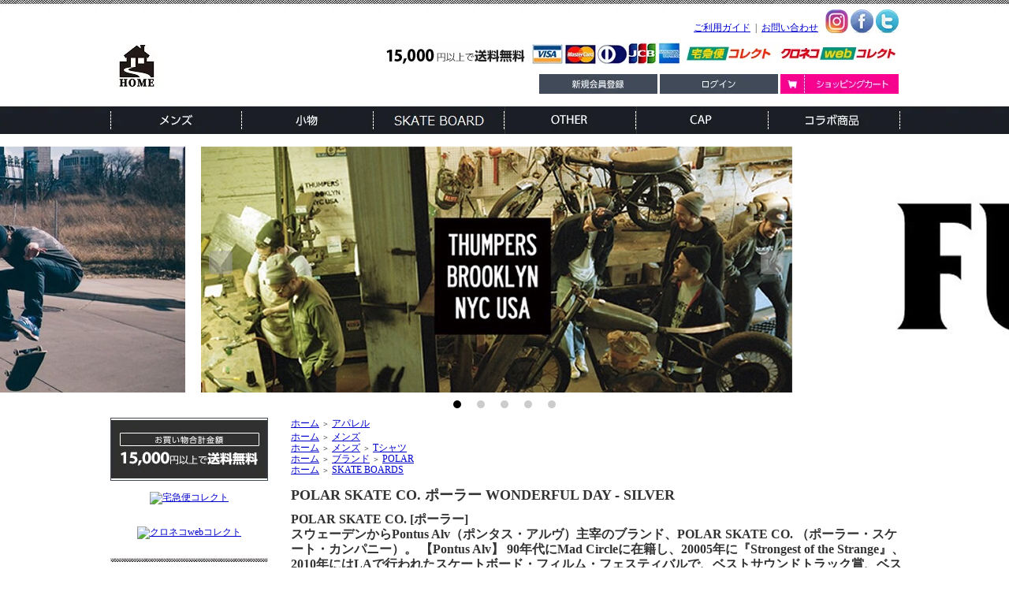

--- FILE ---
content_type: text/html; charset=EUC-JP
request_url: https://www.onelove0702.com/?pid=173328347
body_size: 9457
content:
<!DOCTYPE html PUBLIC "-//W3C//DTD XHTML 1.0 Transitional//EN" "http://www.w3.org/TR/xhtml1/DTD/xhtml1-transitional.dtd">
<html xmlns:og="http://ogp.me/ns#" xmlns:fb="http://www.facebook.com/2008/fbml" xmlns:mixi="http://mixi-platform.com/ns#" xmlns="http://www.w3.org/1999/xhtml" xml:lang="ja" lang="ja" dir="ltr">
<head>
<meta http-equiv="content-type" content="text/html; charset=euc-jp" />
<meta http-equiv="X-UA-Compatible" content="IE=edge,chrome=1" />
<title>POLAR SKATE CO. ポーラー  WONDERFUL DAY - SILVER</title>
<meta name="Keywords" content="POLAR SKATE CO. ,ポーラー ,skate" />
<meta name="Description" content="POLAR SKATE CO. ポーラー  WONDERFUL DAY - SILVER" />
<meta name="Author" content="One Love" />
<meta name="Copyright" content="One Love" />
<meta http-equiv="content-style-type" content="text/css" />
<meta http-equiv="content-script-type" content="text/javascript" />
<link rel="stylesheet" href="https://img13.shop-pro.jp/PA01278/677/css/2/index.css?cmsp_timestamp=20220819191255" type="text/css" />

<link rel="alternate" type="application/rss+xml" title="rss" href="https://www.onelove0702.com/?mode=rss" />
<link rel="alternate" media="handheld" type="text/html" href="https://www.onelove0702.com/?prid=173328347" />
<script type="text/javascript" src="//ajax.googleapis.com/ajax/libs/jquery/1.7.2/jquery.min.js" ></script>
<meta property="og:title" content="POLAR SKATE CO. ポーラー  WONDERFUL DAY - SILVER" />
<meta property="og:description" content="POLAR SKATE CO. ポーラー  WONDERFUL DAY - SILVER" />
<meta property="og:url" content="https://www.onelove0702.com?pid=173328347" />
<meta property="og:site_name" content="PUBLISH,STAPLE,FRANK,THE HUNDREDS　通販の正規取扱店｜One Love" />
<meta property="og:image" content="https://img13.shop-pro.jp/PA01278/677/product/173328347.jpg?cmsp_timestamp=20230227224750"/>
<script>
  var Colorme = {"page":"product","shop":{"account_id":"PA01278677","title":"PUBLISH,STAPLE,FRANK,THE HUNDREDS\u3000\u901a\u8ca9\u306e\u6b63\u898f\u53d6\u6271\u5e97\uff5cOne Love"},"basket":{"total_price":0,"items":[]},"customer":{"id":null},"inventory_control":"option","product":{"shop_uid":"PA01278677","id":173328347,"name":"POLAR SKATE CO. \u30dd\u30fc\u30e9\u30fc  WONDERFUL DAY - SILVER\r\n","model_number":"","stock_num":0,"sales_price":6200,"sales_price_including_tax":6820,"variants":[{"id":1,"option1_value":"M","option2_value":"","title":"M","model_number":"","stock_num":0,"option_price":6200,"option_price_including_tax":6820,"option_members_price":6200,"option_members_price_including_tax":6820},{"id":2,"option1_value":"L","option2_value":"","title":"L","model_number":"","stock_num":0,"option_price":6200,"option_price_including_tax":6820,"option_members_price":6200,"option_members_price_including_tax":6820},{"id":3,"option1_value":"XL","option2_value":"","title":"XL","model_number":"","stock_num":0,"option_price":6200,"option_price_including_tax":6820,"option_members_price":6200,"option_members_price_including_tax":6820}],"category":{"id_big":1735689,"id_small":0},"groups":[{"id":887952},{"id":887954},{"id":1640220},{"id":1404212}],"members_price":6200,"members_price_including_tax":6820}};

  (function() {
    function insertScriptTags() {
      var scriptTagDetails = [];
      var entry = document.getElementsByTagName('script')[0];

      scriptTagDetails.forEach(function(tagDetail) {
        var script = document.createElement('script');

        script.type = 'text/javascript';
        script.src = tagDetail.src;
        script.async = true;

        if( tagDetail.integrity ) {
          script.integrity = tagDetail.integrity;
          script.setAttribute('crossorigin', 'anonymous');
        }

        entry.parentNode.insertBefore(script, entry);
      })
    }

    window.addEventListener('load', insertScriptTags, false);
  })();
</script>
<script async src="https://zen.one/analytics.js"></script>
</head>
<body>
<meta name="colorme-acc-payload" content="?st=1&pt=10029&ut=173328347&at=PA01278677&v=20260103061015&re=&cn=14ca5b1a447ec548f83a0d1e4a5417ca" width="1" height="1" alt="" /><script>!function(){"use strict";Array.prototype.slice.call(document.getElementsByTagName("script")).filter((function(t){return t.src&&t.src.match(new RegExp("dist/acc-track.js$"))})).forEach((function(t){return document.body.removeChild(t)})),function t(c){var r=arguments.length>1&&void 0!==arguments[1]?arguments[1]:0;if(!(r>=c.length)){var e=document.createElement("script");e.onerror=function(){return t(c,r+1)},e.src="https://"+c[r]+"/dist/acc-track.js?rev=3",document.body.appendChild(e)}}(["acclog001.shop-pro.jp","acclog002.shop-pro.jp"])}();</script><link rel="stylesheet" href="https://file001.shop-pro.jp/PA01278/677/js/ddmenu/style.css" type="text/css" media="screen, projection"/>
<script type="text/javascript" language="javascript" src="https://file001.shop-pro.jp/PA01278/677/js/ddmenu/jquery.dropdown.js"></script>

<div class="headerbg">
<div style="margin:0px auto; width:1000px; text-align:left;">


<div id="header" style="margin:0;padding:0;">
	<div class="globalinfo">
    	<div class="globalinfoleft">
        	<a href="./"><img src="https://img13.shop-pro.jp/PA01278/677/etc/logo1.jpg?cmsp_timestamp=20180413112736"></a>
        </div>
        <div  class="globalinforight">
        	<p>
            	<a href="http://onelove0702.shop-pro.jp/?mode=sk">ご利用ガイド</a>&nbsp;&nbsp;|&nbsp;&nbsp;<a href="">お問い合わせ</a>&nbsp;&nbsp;
            	<a href="https://www.instagram.com/onelove3977/" target="_blank"><img src="https://img13.shop-pro.jp/PA01278/677/etc/hInstagram.jpg?cmsp_timestamp=20170602144419" border="0"></a>
            	<a href="https://www.facebook.com/pages/OneLove/113875062095640?ref=hl" target="_blank"><img src="https://img13.shop-pro.jp/PA01278/677/etc/hfacebook.jpg?20140408113354"></a>
                <a href="https://twitter.com/ONELOVE_HP?original_referer=http%3A%2F%2Fwww.onelove0702.com%2F&profile_id=548388014&tw_i=454195876949282816&tw_p=embeddedtimeline&tw_w=342604240671363073" target="_blank"><img src="https://img13.shop-pro.jp/PA01278/677/etc/htwitter.jpg?20140408113433" border="0"></a>            </p>
        	<p><img src="https://img13.shop-pro.jp/PA01278/677/etc/hkesai%BF%B7.jpg?cmsp_timestamp=20180423103008"></p>
        	<p>
            <a href="https://www.onelove0702.com/customer/signup/new"><img src="https://img13.shop-pro.jp/PA01278/677/etc/hnew.jpg?20140408113650" alt="新規会員登録はこちら" ></a>
            <a href="https://www.onelove0702.com/?mode=login&shop_back_url=https%3A%2F%2Fwww.onelove0702.com%2F"><img src="https://img13.shop-pro.jp/PA01278/677/etc/hlogin.jpg?20140408113712" alt="ログイン" ></a>
            <a href="https://www.onelove0702.com/cart/proxy/basket?shop_id=PA01278677&shop_domain=onelove0702.com"><img src="https://img13.shop-pro.jp/PA01278/677/etc/hshopping.jpg?20140408113719" alt="ショッピングカートを見る"></a>
            <!-- Members area
				                                                <a href="https://www.onelove0702.com/?mode=login&shop_back_url=https%3A%2F%2Fwww.onelove0702.com%2F"><img src="//img.shop-pro.jp/tmpl_img/32/rs_m_login.gif" alt="ログイン" /></a>
                                                        <a href="https://www.onelove0702.com/customer/signup/new"><img src="//img.shop-pro.jp/tmpl_img/32/rs_m_join.gif" alt="新規会員登録はこちら" /></a>
                                            				 -->
                
            </p>
        </div>
        <br style="clear:both;">
    </div>
    <div class="globalmenu">
        <ul class="dropdown">
        	<li><a href="javascript:void(0);"><img src="https://img13.shop-pro.jp/PA01278/677/etc/hmenu_01.jpg?20140411154038" alt="メンズ" class="over" /></a>
        		<ul class="sub_menu">
					<li><a href="http://onelove0702.shop-pro.jp/?mode=grp&gid=887954&sort=n">Tシャツ</a></li>
					<li><a href="http://onelove0702.shop-pro.jp/?mode=grp&gid=887956&sort=n">アウター</a></li>
					<li><a href="http://onelove0702.shop-pro.jp/?mode=grp&gid=887957&sort=n">シャツ</a></li>
					<li><a href="http://onelove0702.shop-pro.jp/?mode=grp&gid=887958&sort=n">トップス</a></li>
					<li><a href="http://onelove0702.shop-pro.jp/?mode=grp&gid=887959&sort=n">ボトムス</a></li>

        		</ul>
        	</li>
        	<li><a href="javascript:void(0);"><img src="https://img13.shop-pro.jp/PA01278/677/etc/hmenu_02.jpg?20140411154109" alt="小物" class="over" /></a>
        		<ul class="sub_menu">
					<li><a href="http://onelove0702.shop-pro.jp/?mode=grp&gid=887963&sort=n">アクセサリー</a></li>
					<li><a href="http://onelove0702.shop-pro.jp/?mode=grp&gid=887964&sort=n">お香</a></li>
					<li><a href="http://onelove0702.shop-pro.jp/?mode=grp&gid=887965&sort=n">カバン</a></li>
					<li><a href="http://onelove0702.shop-pro.jp/?mode=grp&gid=887966&sort=n">サングラス</a></li>
					<li><a href="http://onelove0702.shop-pro.jp/?mode=grp&gid=887967&sort=n">ボディミスト</a></li>
					<li><a href="http://onelove0702.shop-pro.jp/?mode=grp&gid=887968&sort=n">靴</a></li>
					<li><a href="http://onelove0702.shop-pro.jp/?mode=grp&gid=887969&sort=n">財布</a></li>
					<li><a href="http://onelove0702.shop-pro.jp/?mode=grp&gid=887970&sort=n">時計</a></li>
        		</ul>
        	</li>
        	<li><a href="javascript:void(0);"><img src="https://img13.shop-pro.jp/PA01278/677/etc/hmenu_03a.jpg?cmsp_timestamp=20160530234053" alt="SKATE BOARD" class="over" /></a>
        		<ul class="sub_menu">
					<li><a href="http://onelove0702.shop-pro.jp/?mode=grp&gid=1404212&sort=n">DECK</a></li>
        		</ul>
        	</li>
        	<li><a href="javascript:void(0);"><img src="https://img13.shop-pro.jp/PA01278/677/etc/hmenu_04.jpg?20140411154229" alt="OTHER" class="over" /></a>
        		<ul class="sub_menu">
					<li><a href="http://onelove0702.shop-pro.jp/?mode=grp&gid=887940&sort=n">DVD</a></li>
					<li><a href="http://onelove0702.shop-pro.jp/?mode=grp&gid=887942&sort=n">MIX CD</a></li>
        		</ul>
        	</li>
        	<li><a href="javascript:void(0);"><img src="https://img13.shop-pro.jp/PA01278/677/etc/hmenu_05.jpg?20140411154211" alt="CAP" class="over" /></a>
        		<ul class="sub_menu">
					<li><a href="http://onelove0702.shop-pro.jp/?mode=grp&gid=887933&sort=n">CAP</a></li>
        		</ul>
        	</li>
        	<li><a href="javascript:void(0);"><img src="https://img13.shop-pro.jp/PA01278/677/etc/hmenu_06.jpg?20140411154308&sort=n" alt="コラボ商品" class="over" /></a>
        		<ul class="sub_menu">
            		<li><a href="#">イチオシ＆新商品</a></li>
        		</ul>
        	</li>
        </ul>
        <br style="clear:both;">
    </div>
</div>

</div>

<iframe src="https://file001.shop-pro.jp/PA01278/677/htdoc/slider/slider.html" width="100%" height="360" frameborder="0" scrolling="no"></iframe>

<div style="margin:0px auto; width:1000px; text-align:left;">

<table width="1000" cellpadding="0" cellspacing="0" border="0">
	<tr>
		
		<td width="200" valign="top">
			<div id="side_area">
            	<img src="https://img13.shop-pro.jp/PA01278/677/etc/s01.jpg?20140408121413" alt=""><br><br>
				
				
				<a href="https://www.yamatofinancial.jp/logobr/pay_popup_oc.html" target="_blank" onclick="window.open(this.href, 'mywindow1', 'width=434, height=440, menubar=yes, toolbar=no, location=no, scrollbars=yes, resizable=yes'); return false;" style="display:block;text-align:center;"><img src="https://www.yamatofinancial.jp/logobr/images/taku_col_logo.gif" width="150" height="30" border="0" alt="宅急便コレクト"></a><br><br>
				
				<a href="https://www.yamatofinancial.jp/logobr/pay_popup_cc.html" target="_blank" onclick="window.open(this.href, 'mywindow6', 'width=434, height=440, menubar=yes, toolbar=no, location=no, scrollbars=yes, resizable=yes'); return false;" style="display:block;text-align:center;"><img src="https://www.yamatofinancial.jp/logobr/images/web_col_logo.gif" width="150" height="30" border="0" alt="クロネコwebコレクト"></a>
                
				
				<table cellpadding="0" cellspacing="0" border="0" class="sidemenu" width="195">
					<tr>
						<td class="side_title"><img src="https://img13.shop-pro.jp/PA01278/677/etc/%B8%A1%BA%F7%C2%D3.jpg?20140408121535" alt="商品検索" /></td>
					</tr>
					<tr>
						<td class="side_text" align="center">
							<div class="st_contents">
								<form action="https://www.onelove0702.com/" method="GET">
									<input type="hidden" name="mode" value="srh" /><input type="hidden" name="sort" value="n" />
									<select name="cid" class="side_form_select">
										<option value="">全ての商品から</option>
																					<option value="1735689,0">アパレル</option>
																			</select>
									<input type="text" name="keyword" class="side_form_input"><input type="submit" value="検索" />
								</form>
							</div>
						</td>
					</tr>
					<tr>
						<td class="side_bottom"></td>
					</tr>
				</table>
				
                
				
				<table cellpadding="0" cellspacing="0" border="0" class="sidemenu" width="195">
					<tr>
						<td class="side_title"><img src="https://img13.shop-pro.jp/PA01278/677/etc/s02.jpg?20140408121442" alt="" /></td>
					</tr>
						<tr>
							<td>
								<div>
<!--
<script src="http://ajax.googleapis.com/ajax/libs/jquery/1.11.0/jquery.min.js"></script>
<script src="http://file001.shop-pro.jp/PA01278/677/js/amenu/amenu.js"></script>
-->

<div class="sidemenu">
<div class="archive"><img src="https://file001.shop-pro.jp/PA012http://www.onelove0702.com/?mode=grp&gid=11127248/677/js/amenu/m1.gif" alt="a-c" /></div>
<ul class="sideMenu">
<li><a href="http://onelove0702.shop-pro.jp/?mode=grp&gid=889695&sort=n">Adidas</a></li>
        <li><a href="http://onelove0702.shop-pro.jp/?mode=grp&gid=1112724&sort=n">ACAPULCO GOLD</a></li>
	<li><a href="http://www.onelove0702.com/?mode=grp&gid=2741847&sort=n">坩堝</a></li>
  <li><a href="http://onelove0702.shop-pro.jp/?mode=grp&gid=1321002&sort=n">ALLTIMERS</a></li>
	  <li><a href="http://onelove0702.shop-pro.jp/?mode=grp&gid=1593472&sort=n">A.P.C</a></li>
  <li><a href="http://www.onelove0702.com/?mode=grp&gid=2741846&sort=n">HOCKEY</a></li>
	<li><a href="http://onelove0702.shop-pro.jp/?mode=grp&gid=1473203&sort=n">BUTTER GOODS </a></li>
	<li><a href="http://www.onelove0702.com/?mode=grp&gid=2741849&sort=n">Carhartt wip</a></li>
<li><a href="http://www.onelove0702.com/?mode=grp&gid=2741850&sort=n">brixton</a></li>
	<li><a href="http://onelove0702.shop-pro.jp/?mode=grp&gid=1589421&sort=n">CHRYSTIE</a></li>
	<li><a href="http://www.onelove0702.com/?mode=grp&gid=2749229&sort=n">CARPET COMPANY</a></li>
	<li><a href="http://onelove0702.shop-pro.jp/?mode=grp&gid=889694&sort=n">Champion</a></li>
	<li><a href="http://www.onelove0702.com/?mode=grp&gid=2741851&sort=n">YARD SALE</a></li>
</ul>
</div>
<div class="sidemenu">
<div class="archive"><img src="https://file001.shop-pro.jp/PA01278/677/js/amenu/m2.gif" alt="d-g" /></div>
<ul class="sideMenu">
	<li><a href="http://onelove0702.shop-pro.jp/?mode=grp&gid=1032407&sort=n">Delicious</a></li>
<li><a href="http://www.onelove0702.com/?mode=grp&gid=2741852&sort=n">MAGENTA SKATEBOARD</a></li>
<li><a href="http://www.onelove0702.com/?mode=grp&gid=2741853&sort=n">BRONZE 56K</a></li>
	<li><a href="http://onelove0702.shop-pro.jp/?mode=grp&gid=1405083&sort=n">Good Worth＆co</a></li>
	<li><a href="http://www.onelove0702.com/?mode=grp&gid=2741854&sort=n">TIGHTBOOTH</a></li>
<li><a href="http://www.onelove0702.com/?mode=grp&gid=2741855&sort=n">EVISEN SKATEBOARD</a></li>
<li><a href="http://www.onelove0702.com/?mode=grp&gid=2741857&sort=n">GX1000</a></li>
	<li><a href="http://www.onelove0702.com/?mode=grp&gid=2741858&sort=n">FIRST DOWN</a></li>
<li><a href="http://onelove0702.shop-pro.jp/?mode=grp&gid=1634813&sort=n">5BORONYC</a></li>
<li><a href="http://onelove0702.shop-pro.jp/?mode=grp&gid=1274992&sort=n">FTC</a></li>
	<li><a href="http://onelove0702.shop-pro.jp/?mode=grp&gid=1589431&sort=n">Fucking Awesome</a></li>
   <li><a href="http://www.onelove0702.com/?mode=grp&gid=1465906&sort=n">HELAS</a></li>
<div class="sidemenu">
<div class="archive"><img src="https://file001.shop-pro.jp/PA01278/677/js/amenu/m3.gif" alt="h-n" /></div>
<ul class="sideMenu">
	<li><a href="http://onelove0702.shop-pro.jp/?mode=grp&gid=889714&sort=n">HUF</a></li>
	<li><a href="http://onelove0702.shop-pro.jp/?mode=grp&gid=1484629&sort=n">HOTEL BLUE</a></li>
	
  <li><a href="http://onelove0702.shop-pro.jp/?mode=grp&gid=1321007&sort=n">LABOR</a></li>
<div class="sidemenu">
<div class="archive"><img src="https://file001.shop-pro.jp/PA01278/677/js/amenu/m4.gif" alt="o-r" /></div>
<ul class="sideMenu">

<li><a href="http://onelove0702.shop-pro.jp/?mode=grp&gid=1407678&sort=n">NOTHIN' SPECIAL</a></li>
        <li><a href="http://onelove0702.shop-pro.jp/?mode=grp&gid=1119969&sort=n">New Balance</a></li>
	<li><a href="http://onelove0702.shop-pro.jp/?mode=grp&gid=889733&sort=n">OBEY</a></li>
		<li><a href="http://onelove0702.shop-pro.jp/?mode=grp&gid=889697&sort=n">ONLY NY</a></li>
	<li><a href="http://onelove0702.shop-pro.jp/?mode=grp&gid=1493470&sort=n">Pas De Mer</a></li>
		<li><a href="http://onelove0702.shop-pro.jp/?mode=grp&gid=1442339&sort=n">PASS-PORT</a></li>
	<li><a href="http://onelove0702.shop-pro.jp/?mode=grp&gid=1427363&sort=n">PIZZA SKATEBOARDS </a></li>
		<li><a href="http://onelove0702.shop-pro.jp/?mode=grp&gid=1640220&sort=n">POLAR</a></li>
<li><a href="http://onelove0702.shop-pro.jp/?mode=grp&gid=1710106&sort=n">POLeR</a></li>
<li><a href="http://onelove0702.shop-pro.jp/?mode=grp&gid=1112726&sort=n">QUARTER SNACKS</a></li>
<li><a href="http://onelove0702.shop-pro.jp/?mode=grp&gid=1479263&sort=n">RAISED BY WOLVES</a></li>


	
<div class="sidemenu">
<div class="archive"><img src="https://file001.shop-pro.jp/PA01278/677/js/amenu/m5.gif" alt="s-z" /></div>
<ul class="sideMenu">
	<li><a href="http://onelove0702.shop-pro.jp/?mode=grp&gid=1593459&sort=n">SOUR SOLUTION</a></li>
	<li><a href="http://onelove0702.shop-pro.jp/?mode=grp&gid=1353388&sort=n">TUMPERS NYC</a></li>
	<li><a href="http://onelove0702.shop-pro.jp/?mode=grp&gid=889709&sort=n">VANS</a></li>
		<li><a href="http://onelove0702.shop-pro.jp/?mode=grp&gid=1593474&sort=n">Wayward Wheels</a></li>

</ul>
</div>

								</div>
							</td>
						</tr>
					<tr>
						<td class="side_cat_bottom"></td>
					</tr>
				</table>
            
				
                <table cellpadding="0" cellspacing="0" border="0" class="sidemenu" width="195">
					<tr>
						<td class="side_title"><img src="https://img13.shop-pro.jp/PA01278/677/etc/s03.jpg?20140408121927" alt="" /></td>
					</tr>
                        <tr>
                            <td class="side_cat_text_group" width="195">
                                <div class="st_contents"><a href="http://onelove0702.shop-pro.jp/?mode=grp&gid=887956&sort=n">アウター </a></div>
                            </td>
                        </tr>
                        <tr>
                            <td class="side_cat_text_group" width="195">
                                <div class="st_contents"><a href="http://onelove0702.shop-pro.jp/?mode=grp&gid=887958&sort=n">トップス </a></div>
                            </td>
                        </tr>
                        <tr>
                            <td class="side_cat_text_group" width="195">
                                <div class="st_contents"><a href="http://onelove0702.shop-pro.jp/?mode=grp&gid=887957&sort=n">シャツ </a></div>
                            </td>
                        </tr>
                        <tr>
                            <td class="side_cat_text_group" width="195">
                                <div class="st_contents"><a href="http://onelove0702.shop-pro.jp/?mode=grp&gid=887954&sort=n">Tシャツ </a></div>
                            </td>
                        </tr>
                        <tr>
                            <td class="side_cat_text_group" width="195">
                                <div class="st_contents"><a href="http://onelove0702.shop-pro.jp/?mode=grp&gid=887959&sort=n">ボトムス </a></div>
                            </td>
                        </tr>
					<tr>
						<td class="side_cat_bottom"></td>
					</tr>
				</table>
				
             
                <div class="shopcalender">
                	<img src="https://img13.shop-pro.jp/PA01278/677/etc/s05.jpg?20140408122306">
                	                        <div class="side_section side_section_cal">
                            <div class="side_cal">
                            	<table class="tbl_calendar">
    <caption>2026年1月</caption>
    <tr>
        <th class="sun">日</th>
        <th>月</th>
        <th>火</th>
        <th>水</th>
        <th>木</th>
        <th>金</th>
        <th class="sat">土</th>
    </tr>
    <tr>
<td></td>
<td></td>
<td></td>
<td></td>
<td class="thu holiday">1</td>
<td class="fri">2</td>
<td class="sat">3</td>
</tr>
<tr>
<td class="sun">4</td>
<td class="mon">5</td>
<td class="tue">6</td>
<td class="wed">7</td>
<td class="thu">8</td>
<td class="fri">9</td>
<td class="sat">10</td>
</tr>
<tr>
<td class="sun">11</td>
<td class="mon holiday">12</td>
<td class="tue">13</td>
<td class="wed">14</td>
<td class="thu">15</td>
<td class="fri">16</td>
<td class="sat">17</td>
</tr>
<tr>
<td class="sun">18</td>
<td class="mon">19</td>
<td class="tue">20</td>
<td class="wed">21</td>
<td class="thu">22</td>
<td class="fri">23</td>
<td class="sat">24</td>
</tr>
<tr>
<td class="sun">25</td>
<td class="mon">26</td>
<td class="tue">27</td>
<td class="wed">28</td>
<td class="thu">29</td>
<td class="fri">30</td>
<td class="sat">31</td>
</tr>
</table>
                            </div>
                            	                        </div>
                                    </div>
				

				
				
								

			</div>
		</td>
		

		
		<td width="780" valign="top">
			

<table cellpadding="0" cellspacing="0" border="0" class="footstamp">
	<tr>
		<td style="padding-bottom: 3px;">
		<a href="./">ホーム</a>
		 
			<span class="txt-f10">＞</span> <a href='?mode=cate&cbid=1735689&csid=0&sort=n'>アパレル</a>
						</td>
	</tr>

		<tr>
		<td>
			<a href="./">ホーム</a>
						<span class="txt-f10">＞</span> <a href="https://www.onelove0702.com/?mode=grp&gid=887952&sort=n">メンズ</a>
				</td>
	</tr>
		<tr>
		<td>
			<a href="./">ホーム</a>
						<span class="txt-f10">＞</span> <a href="https://www.onelove0702.com/?mode=grp&gid=887952&sort=n">メンズ</a>
						<span class="txt-f10">＞</span> <a href="https://www.onelove0702.com/?mode=grp&gid=887954&sort=n">Tシャツ</a>
				</td>
	</tr>
		<tr>
		<td>
			<a href="./">ホーム</a>
						<span class="txt-f10">＞</span> <a href="https://www.onelove0702.com/?mode=grp&gid=889669&sort=n">ブランド</a>
						<span class="txt-f10">＞</span> <a href="https://www.onelove0702.com/?mode=grp&gid=1640220&sort=n">POLAR</a>
				</td>
	</tr>
		<tr>
		<td>
			<a href="./">ホーム</a>
						<span class="txt-f10">＞</span> <a href="https://www.onelove0702.com/?mode=grp&gid=1404212&sort=n">SKATE BOARDS</a>
				</td>
	</tr>
	</table>


<div class="product_name">POLAR SKATE CO. ポーラー  WONDERFUL DAY - SILVER
</div>
<div class="expl_block"><span style="font-size:medium;"><strong>POLAR SKATE CO. [ポーラー]<br />
スウェーデンからPontus Alv（ポンタス・アルヴ）主宰のブランド、POLAR SKATE CO. （ポーラー・スケート・カンパニー）。 【Pontus Alv】 90年代にMad Circleに在籍し、20005年に『Strongest of the Strange』、2010年にはLAで行われたスケートボード・フィルム・フェスティバルで、ベストサウンドトラック賞、ベスト・ドキュメンタリー賞、 最優秀監督賞の三冠受賞した作品『In Search of the Miraculous』をリリースした北欧のプロスケーター／フィルムメイカー。<br />
<br />
</strong></span></div>

	<form name="product_form" method="post" action="https://www.onelove0702.com/cart/proxy/basket/items/add">
		<div class="detail_cont">
			<div class="detail_img_block">
				<div class="detail_img">
											<img src="https://img13.shop-pro.jp/PA01278/677/product/173328347.jpg?cmsp_timestamp=20230227224750" class="main_img" alt="" />
									</div>
				
				<div class="detail_other">
																					<div class="sub">
							<a target="_blank" href="https://img13.shop-pro.jp/PA01278/677/product/173328347_o1.jpg?cmsp_timestamp=20230227224750"><img src="https://img13.shop-pro.jp/PA01278/677/product/173328347_o1.jpg?cmsp_timestamp=20230227224750" /></a>
						</div>
																					<div class="sub">
							<a target="_blank" href="https://img13.shop-pro.jp/PA01278/677/product/173328347_o2.jpg?cmsp_timestamp=20230227224750"><img src="https://img13.shop-pro.jp/PA01278/677/product/173328347_o2.jpg?cmsp_timestamp=20230227224750" /></a>
						</div>
																																																																																																																																																																																																																																																																																																																																																																																																																																																																																																										<br style="clear:both;" />
				</div>
			</div>
			
			<div class="detail_txt_block">
				<div class="product_name">POLAR SKATE CO. ポーラー  WONDERFUL DAY - SILVER
</div>
				<table border="0" cellpadding="0" cellspacing="0" class="table" align="center" width="294">
																<tr>
							<td class="tit">販売価格</td>
							<td class="cont">
																		
										<p class="price_detail">6,820円(税620円)</p>
																</td>
						</tr>
										
					
					
					
				</table>


				
				<p class="stock_error" style="font-weight:bold;color:red;padding:10px 0;display:none;"></p>

				
								<table id="option_tbl"><tr class="stock_head"><th class="cell_1">M</th><th class="cell_1">L</th><th class="cell_1">XL</th></tr><tr><td class="cell_2"><span class="table_price">6,820円(税620円)</span><br /><span class="stock_zero">在庫なし</span></td><td class="cell_2"><span class="table_price">6,820円(税620円)</span><br /><span class="stock_zero">在庫なし</span></td><td class="cell_2"><span class="table_price">6,820円(税620円)</span><br /><span class="stock_zero">在庫なし</span></td></tr></table>
								
							
				<div class="sk_link_other"><a href="https://www.onelove0702.com/?mode=sk">&raquo;&nbsp;特定商取引法に基づく表記 (返品など)</a></div>
				
				
															<div class="txt_option"><a href="javascript:gf_OpenNewWindow('?mode=opt&pid=173328347','option','width=600:height=500');">オプションの値段詳細はこちら</a></div>
													
				<ul class="product-linkList">
					<li class="txt_back"><a href="https://www.onelove0702.com/?mode=cate&cbid=1735689&csid=0&sort=n">買い物を続ける</a></li>
					<li class="txt_tell"><a href="https://onelove0702.shop-pro.jp/customer/products/173328347/inquiries/new">この商品について問い合わせる</a></li>
					<li class="txt_inq"><a href="mailto:?subject=%E3%80%90PUBLISH%2CSTAPLE%2CFRANK%2CTHE%20HUNDREDS%E3%80%80%E9%80%9A%E8%B2%A9%E3%81%AE%E6%AD%A3%E8%A6%8F%E5%8F%96%E6%89%B1%E5%BA%97%EF%BD%9COne%20Love%E3%80%91%E3%81%AE%E3%80%8CPOLAR%20SKATE%20CO.%20%E3%83%9D%E3%83%BC%E3%83%A9%E3%83%BC%20%20WONDERFUL%20DAY%20-%20SILVER%0D%0A%E3%80%8D%E3%81%8C%E3%81%8A%E3%81%99%E3%81%99%E3%82%81%E3%81%A7%E3%81%99%EF%BC%81&body=%0D%0A%0D%0A%E2%96%A0%E5%95%86%E5%93%81%E3%80%8CPOLAR%20SKATE%20CO.%20%E3%83%9D%E3%83%BC%E3%83%A9%E3%83%BC%20%20WONDERFUL%20DAY%20-%20SILVER%0D%0A%E3%80%8D%E3%81%AEURL%0D%0Ahttps%3A%2F%2Fwww.onelove0702.com%2F%3Fpid%3D173328347%0D%0A%0D%0A%E2%96%A0%E3%82%B7%E3%83%A7%E3%83%83%E3%83%97%E3%81%AEURL%0Ahttps%3A%2F%2Fwww.onelove0702.com%2F">この商品を友達に教える</a></li>
								</ul>
				
				
								<div style="width:130px;padding:5px 20px;background:#ddd;text-align:center;">SOLD OUT</div>
												
								
			</div>

			<br style="clear:both;" />

			<input type="hidden" name="user_hash" value="84a0bbc228a7a3025ea8ecfb4283836e"><input type="hidden" name="members_hash" value="84a0bbc228a7a3025ea8ecfb4283836e"><input type="hidden" name="shop_id" value="PA01278677"><input type="hidden" name="product_id" value="173328347"><input type="hidden" name="members_id" value=""><input type="hidden" name="back_url" value="https://www.onelove0702.com/?pid=173328347"><input type="hidden" name="reference_token" value="20da6bf8adaa4421b09ed23b9389e49b"><input type="hidden" name="shop_domain" value="onelove0702.com">
		</div>
	</form>
	
	
		
	
	
		






		</td>
		
		
	</tr>
</table>





<table width="1000" border="0" cellspacing="0" cellpadding="0">
	<tr>
        <td class="box">
        	<table width="100%">
      			<tr>
                    <td width="33%" valign="top" class="box2">
                        
                            
                       
                            
                           
                            <table width="100%" border="0" cellspacing="0" cellpadding="0">
                                <tr>
                                    <td class="box3">商品代金以外の料金の説明</td>
                                </tr> 
                                <tr>
                                    <td class="box4">送料・代金引換手数料・各種振込手数料をご負担いただきます。<br />
<br />
■送料■<br />
送料は地域別で、お客様にご負担いただいております。<br />
※15,000 円お買い上げは送料無料<br />
【北海道】北海道…1,700円<br />
【北東北】青森・秋田・岩手…1,260円<br />
【南東北】宮城・山形・福島…1,150円<br />
【関東】茨城・栃木・群馬・埼玉・千葉・神奈川・東京・山梨…1,040円<br />
【信越】長野・新潟…1,040円<br />
【北陸】富山・石川・福井…930円<br />
【中部】静岡・愛知・三重・岐阜…930円<br />
【関西】大阪・京都・滋賀・奈良・和歌山・兵庫…930円<br />
【中国】岡山・広島・山口・鳥取・島根…930円<br />
【四国】香川・徳島・愛媛・高知…930円<br />
【九州】福岡・佐賀・長崎・大分・熊本・宮崎・鹿児島…1,040円<br />
【沖縄】沖縄…1,370円<br />
※送料無料対象外地域(北海道、沖縄、離島)からのご注文の場合、再計算後、メールにてお知らせ致します。<br />
※上記全て税込み<br />
<br />
■代金引換手数料(税別)■<br />
お客様お支払額合計（商品代金＋送料）<br />
<br />
10,000円未満　 300円<br />
10,000円以上～30,000円未満 400円<br />
30,000円以上～100,000円未満 600円<br />
100,000円以上～300,000円まで 1,000円</td>
                                </tr>
                            </table>
                           
                            
                      
                        
                                              
                        </td>
                        
                        <td width="33%" valign="top" class="box2"> 
                                 
                            <table width="100%" border="0" cellspacing="0" cellpadding="0">
                                <tr>
                                    <td class="box3">引渡し時期</td>
                                </tr> 
                                <tr>
                                    <td class="box4">【代金引換のお客様】<br />
在庫のある商品はご注文確認後3日以内に発送いたします。<br />
在庫切れの場合は別途ご連絡いたします。<br />
■代金引換の際の注意点■<br />
※ご注文頂いた商品を受け取りされない場合、購入代金に関わらず往復の送料をご請求させて頂いておりますのでご確認の程お願い申し上げます。<br />
なお、ご連絡が取れないなど悪質と判断した場合、法的措置も検討いたします。<br />
マナーあるお買い物をお願いいたします。※<br />
<br />
【銀行振込、郵便振替のお客様】<br />
在庫のある商品はご入金確認後3日以内に発送いたします。<br />
在庫切れの場合は別途ご連絡いたします。</td>
                                </tr>
                            </table>
                           
                            
                        
                            
                           
                            <table width="100%" border="0" cellspacing="0" cellpadding="0">
                                <tr>
                                    <td class="box3">お支払い期限</td>
                                </tr> 
                                <tr>
                                    <td class="box4">【代金引換】商品引渡時<br />
【銀行振込】ご注文後5日以内<br />
【郵便振替】ご注文後5日以内<br />
</td>
                                </tr>
                            </table>
                           
                            
                        </td>
                        
                        
                        <td width="34%" valign="top" class="box2">
                           
                            <table width="100%" border="0" cellspacing="0" cellpadding="0">
                                <tr>
                                    <td class="box3">返品期限</td>
                                </tr> 
                                <tr>
                                    <td class="box4">・返品をご希望の場合は、商品到着後7日以内にご連絡ください。<br />
・一度開封された商品(開封後不良品とわかった場合を除く)、お客様の責任でキズや汚れが生じた商品、商品到着後8日以上経過した商品についての返品はお受けできません。<br />
※商品到着後、中身のご確認をお願い致します。<br />
※いずれの場合も商品到着後8日以上経過した商品についての返品はお受けできません </td>
                                </tr>
                            </table> 
                           
                                
                             
                            <table width="100%" border="0" cellspacing="0" cellpadding="0">
                                <tr>
                                    <td class="box3">返品送料</td>
                                </tr> 
                                <tr>
                                    <td class="box4">・不良品の際は返送料をこちらが負担いたします。<br />
・お客様都合の返品の際は、返送料をご負担いただきます。</td>
                                </tr>
                            </table>
                             
                              
                          
                          
                               
                            <table width="100%" border="0" cellspacing="0" cellpadding="0">
                                <tr>
                                    <td class="box3">屋号またはサービス名</td>
                                </tr> 
                                <tr>
                                    <td class="box4">HOME</td>
                                </tr>
                            </table>
                                
                               
                           
                            <table width="100%" border="0" cellspacing="0" cellpadding="0">
                                <tr>
                                    <td class="box3">電話番号</td>
                                </tr> 
                                <tr>
                                    <td class="box4">073-499-7849</td>
                                </tr>
                            </table>
                             
                                  
                           
                            <table width="100%" border="0" cellspacing="0" cellpadding="0">
                                <tr>
                                    <td class="box3">公開メールアドレス</td>
                                </tr> 
                                <tr>
                                    <td class="box4">&#105;&#110;&#102;&#111;&#64;&#111;&#110;&#101;&#108;&#111;&#118;&#101;&#48;&#55;&#48;&#50;&#46;&#99;&#111;&#109;</td>
                                </tr>
                            </table>
                             
                                  
                           
                            <table width="100%" border="0" cellspacing="0" cellpadding="0">
                                <tr>
                                    <td class="box3">ホームページアドレス</td>
                                </tr> 
                                <tr>
                                    <td class="box4">http://www.onelove0702.com/</td>
                                </tr>
                            </table>
                         
                    </td>
                </tr>
			</table>
		</td>
	</tr>
</table>


</div>
<div id="copy">
    Copyright&copy;2014 HOME　All rights reserved.【掲載記事・写真・イラストなどの無断複写・転載等を禁じます。】
</div>
<div style="margin-top:5px; background:url(//img13.shop-pro.jp/PA01278/677/etc/%B8%A1%BA%F7%C2%D3.jpg?20140408125557) repeat-x; height:5px;">
</div>
<script type="text/javascript" src="https://www.onelove0702.com/js/cart.js" ></script>
<script type="text/javascript" src="https://www.onelove0702.com/js/async_cart_in.js" ></script>
<script type="text/javascript" src="https://www.onelove0702.com/js/product_stock.js" ></script>
<script type="text/javascript" src="https://www.onelove0702.com/js/js.cookie.js" ></script>
<script type="text/javascript" src="https://www.onelove0702.com/js/favorite_button.js" ></script>
</body></html>

--- FILE ---
content_type: text/html
request_url: https://file001.shop-pro.jp/PA01278/677/htdoc/slider/slider.html
body_size: 573
content:
<!DOCTYPE html PUBLIC "-//W3C//DTD XHTML 1.0 Transitional//EN" "http://www.w3.org/TR/xhtml1/DTD/xhtml1-transitional.dtd">

<html xmlns="http://www.w3.org/1999/xhtml" xml:lang="ja" lang="ja">
<head>

<meta http-equiv="Content-Type" content="text/html; charset=shift-jis" />

<meta http-equiv="Content-Script-Type" content="text/javascript" />
<meta http-equiv="Content-Style-Type" content="text/css" />

<title>one love</title>
<script type="text/javascript" src="./js/jquery-1.8.3.min.js" charset="UTF-8"></script>

<script type="text/javascript" src="./js/jquery.bxslider.js"></script>

<link href="./js/jquery.bxslider.css" rel="stylesheet" type="text/css" />

<script type="text/javascript">
$(document).ready(function() {
	$('#mainSlideBox .slideList').bxSlider({
		auto: true,
		controls: true,
		autoHover: true,
		pager: true
	});
});
</script>
<base target="_top">
</head>
<body>
<div id="slider1">
<div id="mainSlideBox">
  
<ul class="slideList">
    <li><a href="http://www.onelove0702.com/?mode=grp&amp;gid=1353388&amp;sort=n"><img src="./images/main01.jpg" alt="PUBLISH" width="750" height="312" border="0" /></a></li>
    <li><a href="http://www.onelove0702.com/?mode=grp&amp;gid=963324&amp;sort=n"><img src="./images/main02.jpg" alt="FRANK" width="750" height="312" border="0" /></a></li>
    <li><a href="http://www.onelove0702.com/?mode=grp&amp;gid=889697&amp;sort=n"><img src="./images/main03.jpg" alt="THE HUNDREDS" width="750" height="312" border="0" /></a></li>
    <li><a href="http://www.onelove0702.com/?mode=grp&amp;gid=1407678&amp;sort=n"><img src="./images/main04.jpg" alt="StAPLE" width="750" height="312" border="0" /></a></li>
	 <li><a href="http://www.onelove0702.com/?mode=grp&amp;gid=1404212&amp;sort=n"><img src="./images/main05.jpg" alt="StAPLE" width="750" height="312" border="0" /></a></li>
  </ul>
</div>
</div>
</body>
</html>


--- FILE ---
content_type: text/css
request_url: https://file001.shop-pro.jp/PA01278/677/js/ddmenu/style.css
body_size: 571
content:
#page-wrap							{ width: 1100px; margin: 25px auto; } 

/* 
	LEVEL ONE
*/
ul.dropdown                         { position: relative;font: 14px Helvetica, Sans-Serif;list-style: none;margin: 0;padding:0;  }
ul.dropdown a						{ text-decoration: none; }
ul.dropdown li                      { width: 167px;font-weight: bold; float: left; zoom: 1; background: #ccc;margin-right:0px;list-style: none; }
ul.dropdown a:hover		            { color: #000; }
ul.dropdown a:active                { color: #ffa500; }
ul.dropdown li a                    { display: block; border-right: 1px solid #333; color: #222; }
ul.dropdown li:last-child a         { border-right: none; } /* Doesn't work in IE */
ul.dropdown li.hover,
ul.dropdown li:hover                { background: #F3D673; color: black; position: relative; }
ul.dropdown li.hover a              { color: black; }


/* 
	LEVEL TWO
*/
ul.dropdown ul 						{ width: 167px; visibility: hidden; position: absolute; top: 100%; left: 0;padding:0; }
/*ul.dropdown ul 						{ filter:alpha(opacity=85);-moz-opacity:0.85;-khtml-opacity: 0.85;opacity:0.85; } *//* with transparent */
ul.dropdown ul li 					{ width: 167px; font-weight: normal; font-size:85%; background: #f6f6f6; color: #000;
									  border-bottom: 1px solid #ccc; float: none; }
									  
                                    /* IE 6 & 7 Needs Inline Block */
ul.dropdown ul li a					{ border-right: none; width: 100%; display: inline-block; padding:10px 5px;margin-left:15px; } 
ul.sub_menu li img					{ margin-left:5px;vertical-align:-2px; }
/* 
	LEVEL THREE
*/
ul.dropdown ul ul 					{ left: 100%; top: 0; }
ul.dropdown ul ul li				{ background: #eee; }
ul.dropdown li:hover > ul 			{ visibility: visible; }

--- FILE ---
content_type: text/css
request_url: https://file001.shop-pro.jp/PA01278/677/htdoc/slider/js/jquery.bxslider.css
body_size: 924
content:
/**
 * BxSlider v4.0 - Fully loaded, responsive content slider
 * http://bxslider.com
 *
 * Written by: Steven Wanderski, 2012
 * http://stevenwanderski.com
 * (while drinking Belgian ales and listening to jazz)
 *
 * CEO and founder of bxCreative, LTD
 * http://bxcreative.com
 */


/** RESET AND LAYOUT
===================================*/
body { margin:0; }

#slider1 {
	width:100%;
	height:360px;
	overflow:hidden;
	margin:0;
}

.bx-wrapper {
	position: relative;
	margin: 0 auto;
	padding: 0;
	*zoom: 1;
}

.bx-wrapper img {
	max-width: 100%;
	display: block;
}

/** 繝｡繧､繝ｳ繧ｹ繝ｩ繧､繝繝ｼ
===================================*/

#slider1 #mainSlideBox .bx-wrapper .bx-viewport {
	width: 770px !important;
}
#slider2 #mainSlideBox .bx-wrapper .bx-viewport {
	width: 778px !important;
}

#mainSlideBox .bx-wrapper .bx-viewport {
	margin: 0 auto !important;
	overflow: visible !important;
	height: 312px;
}

@media screen and (max-width: 767px) {
	#mainSlideBox .bx-wrapper .bx-viewport {
		width: 100% !important;
	}
}

#mainSlideBox .bx-wrapper .bx-pager,
#mainSlideBox .bx-wrapper .bx-controls-auto {
	position: absolute;
	bottom: -20px;
	width: 100%;
}

/* PAGER */

#mainSlideBox .bx-wrapper .bx-pager {
	text-align: center;
	font-size: .85em;
	font-family: Arial;
	font-weight: bold;
	color: #666;
	padding-top: 20px;
	width: 980px;
	margin: 0 0 0 -490px;
	left: 50%;
}

#mainSlideBox .bx-wrapper .bx-pager .bx-pager-item,
#mainSlideBox .bx-wrapper .bx-controls-auto .bx-controls-auto-item {
	display: inline-block;
	*zoom: 1;
	*display: inline;
}

#mainSlideBox .bx-wrapper .bx-pager.bx-default-pager a {
	background: #cccccc;
	text-indent: -9999px;
	display: block;
	width: 10px;
	height: 10px;
	margin: 0 10px;
	outline: 0;
	border-radius: 5px;
	-webkit-border-radius: 5px;
	-moz-border-radius: 5px;
}

#mainSlideBox .bx-wrapper .bx-pager.bx-default-pager a:hover,
#mainSlideBox .bx-wrapper .bx-pager.bx-default-pager a.active {
	background: #000000;
}

/* DIRECTION CONTROLS (NEXT / PREV) */

#mainSlideBox .bx-wrapper .bx-prev {
	margin-left: -375px;
	background: url(./arrow_prev.png?1) 0 0 no-repeat;
}
@media screen and (max-width: 767px) {
	#mainSlideBox .bx-wrapper .bx-prev {
	display:none;
	/*	margin-left: -230px;
		background-size: 8px 14px; */
	}
}

#mainSlideBox .bx-wrapper .bx-next {
width:50px;
	margin-left: 325px;
	background: url(./arrow_next.png) 0 0 no-repeat;
}
@media screen and (max-width: 767px) {
	#mainSlideBox .bx-wrapper .bx-next {
	display:none;
	/*	margin-left: 200px;
		background-size: 8px 14px; */
	}
}


#mainSlideBox .bx-wrapper .bx-controls-direction a {
	position: absolute;
	top: 132px;
	left: 50%;
	outline: 0;
	width: 30px;
	height: 30px;
	text-indent: -9999px;
	z-index: 9999;
	filter:alpha(opacity=50);
    -moz-opacity: 0.5;
    opacity: 0.5;
}

#mainSlideBox .bx-wrapper .bx-controls-direction a:hover {
	filter:alpha(opacity=85);
    -moz-opacity: 0.85;
    opacity: 0.85;
}

@media screen and (max-width: 767px) {
	#mainSlideBox .bx-wrapper .bx-controls-direction a {
		top: 45px;
	}
}

#mainSlideBox .bx-wrapper .bx-controls-direction a.disabled {
	display: none;
}

